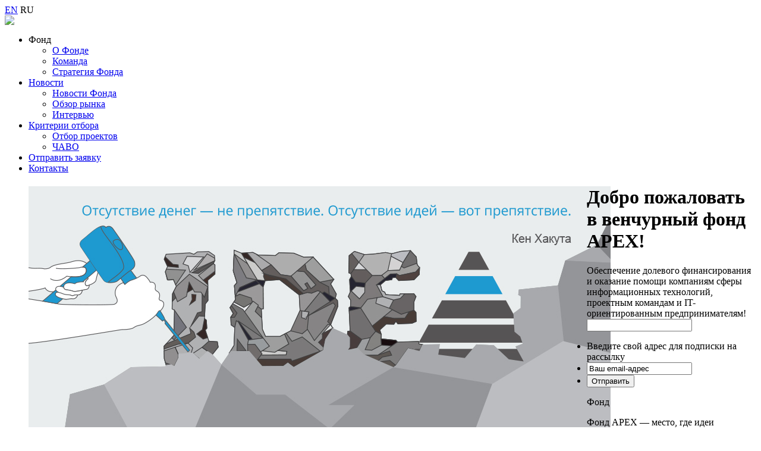

--- FILE ---
content_type: text/html; charset=UTF-8
request_url: http://ru.apexvnt.com/
body_size: 7095
content:

<!DOCTYPE html PUBLIC "-//W3C//DTD XHTML 1.0 Transitional//EN" "http://www.w3.org/TR/xhtml1/DTD/xhtml1-transitional.dtd">
<html lang="ru-RU" prefix="og: http://ogp.me/ns#">
<head>

<meta charset="UTF-8" />
    <link href="/wp-content/themes/apexvnt/favicon.ico" rel="shortcut icon" type="image/x-icon" />
<title>Венчурный инвестиционный фонд APEX VNT в Украине</title>
<link rel="profile" href="http://gmpg.org/xfn/11" />
<link rel="stylesheet" type="text/css" media="all" href="http://ru.apexvnt.com/wp-content/themes/apexvnt/style.css" />
<link rel="pingback" href="http://ru.apexvnt.com/xmlrpc.php" />

<script src="http://ajax.googleapis.com/ajax/libs/jquery/1.8.2/jquery.min.js"></script>
<script type="text/javascript">
jQuery(document).ready(function() {
	jQuery(function(){
	  var e = jQuery(".scrollTop");
	  var  speed = 500;

	  e.click(function(){
	    jQuery("html:not(:animated)" +( !jQuery.browser.opera ? ",body:not(:animated)" : "")).animate({ scrollTop: 0}, 500 );
	    return false; //важно!
	  });
	  //появление

	});
});
</script>



<!-- This site is optimized with the Yoast WordPress SEO plugin v1.5.3.3 - https://yoast.com/wordpress/plugins/seo/ -->
<meta name="description" content="Венчурный фонд APEX VNT Limited - лидер среди инвестиционных фондов Украины. Место, где идеи становятся бизнесом!"/>
<link rel="canonical" href="http://ru.apexvnt.com/" />
<meta property="og:locale" content="ru_RU" />
<meta property="og:type" content="website" />
<meta property="og:title" content="Венчурный инвестиционный фонд APEX VNT в Украине" />
<meta property="og:description" content="Венчурный фонд APEX VNT Limited - лидер среди инвестиционных фондов Украины. Место, где идеи становятся бизнесом!" />
<meta property="og:url" content="http://ru.apexvnt.com/" />
<!-- / Yoast WordPress SEO plugin. -->

<link rel="alternate" type="application/rss+xml" title=" &raquo; Лента комментариев к &laquo;Фонд&raquo;" href="http://ru.apexvnt.com/company/feed/" />
<link rel='stylesheet' id='contact-form-7-css'  href='http://ru.apexvnt.com/wp-content/plugins/contact-form-7/includes/css/styles.css?ver=3.8.1' type='text/css' media='all' />
<script type='text/javascript' src='http://ru.apexvnt.com/wp-includes/js/jquery/jquery.js?ver=1.11.1'></script>
<script type='text/javascript' src='http://ru.apexvnt.com/wp-includes/js/jquery/jquery-migrate.min.js?ver=1.2.1'></script>
<link rel="EditURI" type="application/rsd+xml" title="RSD" href="http://ru.apexvnt.com/xmlrpc.php?rsd" />
<link rel="wlwmanifest" type="application/wlwmanifest+xml" href="http://ru.apexvnt.com/wp-includes/wlwmanifest.xml" /> 
<meta name="generator" content="WordPress 4.0.38" />
<link rel='shortlink' href='http://ru.apexvnt.com/' />
	<style type="text/css">.recentcomments a{display:inline !important;padding:0 !important;margin:0 !important;}</style>
		<style type="text/css">
		#wp_native_dashboard_language {padding: 2px;border-width: 1px;border-style: solid;height: 2em;vertical-align:top;margin-top: 2px;font-size:16px;width:100%; }
		#wp_native_dashboard_language option { padding-left: 4px; }
		</style>
		</head>
<body class="home page page-id-161 page-template-default">



<div class="header">
	<div class="yaz">
		<a class="neakt-yaz" href="http://apexvnt.com/">EN</a>
		<span>RU</span>
	</div>

 	<div class="logo"><a href="/"><img src="/wp-content/themes/apexvnt/images/logo.png" /></a></div>

 		
	<div class="menu-top-container"><ul id="menu-top" class="menu-top"><li id="menu-item-346" class="menu-item menu-item-type-custom menu-item-object-custom menu-item-has-children menu-item-346"><a>Фонд</a>
<ul class="sub-menu">
	<li id="menu-item-13" class="menu-item menu-item-type-post_type menu-item-object-page menu-item-13"><a href="http://ru.apexvnt.com/main/">О Фонде</a></li>
	<li id="menu-item-63" class="menu-item menu-item-type-post_type menu-item-object-page menu-item-63"><a href="http://ru.apexvnt.com/our-team/">Команда</a></li>
	<li id="menu-item-66" class="menu-item menu-item-type-post_type menu-item-object-page menu-item-66"><a href="http://ru.apexvnt.com/the-funds-strategies/">Стратегия Фонда</a></li>
</ul>
</li>
<li id="menu-item-249" class="menu-item menu-item-type-taxonomy menu-item-object-category menu-item-has-children menu-item-249"><a href="http://ru.apexvnt.com/category/news/">Новости</a>
<ul class="sub-menu">
	<li id="menu-item-281" class="menu-item menu-item-type-taxonomy menu-item-object-category menu-item-281"><a href="http://ru.apexvnt.com/category/news/corporate-news/">Новости Фонда</a></li>
	<li id="menu-item-417" class="menu-item menu-item-type-taxonomy menu-item-object-category menu-item-417"><a href="http://ru.apexvnt.com/category/news/market-digest/">Обзор рынка</a></li>
	<li id="menu-item-500" class="menu-item menu-item-type-taxonomy menu-item-object-category menu-item-500"><a href="http://ru.apexvnt.com/category/news/interviews/">Интервью</a></li>
</ul>
</li>
<li id="menu-item-146" class="menu-item menu-item-type-post_type menu-item-object-page menu-item-has-children menu-item-146"><a href="http://ru.apexvnt.com/selection-criteria/">Критерии отбора</a>
<ul class="sub-menu">
	<li id="menu-item-70" class="menu-item menu-item-type-post_type menu-item-object-page menu-item-70"><a href="http://ru.apexvnt.com/projects-competition/">Отбор проектов</a></li>
	<li id="menu-item-114" class="menu-item menu-item-type-taxonomy menu-item-object-category menu-item-114"><a href="http://ru.apexvnt.com/category/faq/">ЧАВО</a></li>
</ul>
</li>
<li id="menu-item-12" class="menu-item menu-item-type-post_type menu-item-object-page menu-item-12"><a href="http://ru.apexvnt.com/submit-an-application/">Отправить заявку</a></li>
<li id="menu-item-11" class="menu-item menu-item-type-post_type menu-item-object-page menu-item-11"><a href="http://ru.apexvnt.com/contacts/">Контакты</a></li>
</ul></div></div>

<div id="content">

	<!-- meta slider -->
<div style="max-width: 979px;" class="metaslider metaslider-flex metaslider-23 ml-slider nav-hidden">
    
    <div id="metaslider_container_23">
        <div id="metaslider_23">
            <ul class="slides">
                <li style="display: inline-block; float: left; width: 100%;"><img src="http://ru.apexvnt.com/wp-content/uploads/2014/07/slid-rus1.jpg" height="405" width="979" alt="" class="slider-23 slide-378" /></li>
                <li style="display: none; float: left; width: 100%;"><img src="http://ru.apexvnt.com/wp-content/uploads/2014/07/Слайд-2-979x405.jpg" height="405" width="979" alt="" class="slider-23 slide-443" /></li>
                <li style="display: none; float: left; width: 100%;"><img src="http://ru.apexvnt.com/wp-content/uploads/2014/07/slid-rus3.jpg" height="405" width="979" alt="" class="slider-23 slide-380" /></li>
                <li style="display: none; float: left; width: 100%;"><img src="http://ru.apexvnt.com/wp-content/uploads/2014/07/slid-rus4.jpg" height="405" width="979" alt="" class="slider-23 slide-381" /></li>
            </ul>
        </div>
        
    </div>
    <script type="text/javascript">
        var metaslider_23 = function($) {
            $('#metaslider_23').addClass('flexslider'); // theme/plugin conflict avoidance
            $('#metaslider_23').flexslider({ 
                slideshowSpeed:3000,
                animation:"fade",
                controlNav:false,
                directionNav:true,
                pauseOnHover:true,
                direction:"horizontal",
                reverse:false,
                animationSpeed:600,
                prevText:"<",
                nextText:">",
                slideshow:true
            });
        };
        var timer_metaslider_23 = function() {
            var slider = !window.jQuery ? window.setTimeout(timer_metaslider_23, 100) : !jQuery.isReady ? window.setTimeout(timer_metaslider_23, 1) : metaslider_23(window.jQuery);
        };
        timer_metaslider_23();
    </script>
</div>
<!--// meta slider-->            <div class="higlaw">
	            <div class="higlaw-in">
				  	<div class="privet"><h1>Добро пожаловать в венчурный фонд АРЕХ!</h1>			<div class="textwidget">Обеспечение долевого финансирования и оказание помощи компаниям сферы информационных технологий, проектным командам и IT-ориентированным предпринимателям!</div>
		</div>

                    <!-- SmartResponder.ru subscribe form code (begin) -->
					<link rel="stylesheet" href="https://imgs.smartresponder.ru/e1bbeb24091b44f1f4048bbc87edacd11278fd23/">
					<script type="text/javascript" src="https://imgs.smartresponder.ru/52568378bec6f68117c48f2f786db466014ee5a0/"></script>
					<script type="text/javascript">
					    _sr(function() {
					        _sr('form[name="SR_form_1_57"]').find('div#sr-preload_').prop('id', 'sr-preload_1_57');
					        _sr('#sr-preload_1_57').css({'width':parseInt(_sr('form[name="SR_form_1_57"]').width() + 'px'), 'height':parseInt(_sr('form[name="SR_form_1_57"]').height()) + 'px', 'line-height':parseInt(_sr('form[name="SR_form_1_57"]').height()) + 'px'}).show();
					        if(_sr('form[name="SR_form_1_57"]').find('input[name="script_url_1_57"]').length) {
					            _sr.ajax({
					                url: _sr('input[name="script_url_1_57"]').val() + '/' + (typeof document.charset !== 'undefined' ? document.charset : document.characterSet),
					                dataType: "script",
					                success: function() {
					                    _sr('#sr-preload_1_57').hide();
					                }
					            });
					        }
					    });
					</script>
					<div id="outer_alignment">
					    <form class="sr-box" method="post" action="https://smartresponder.ru/subscribe.html" target="_blank" name="SR_form_1_57">
					        <input name="field_name" class="sr-name" type="text">
					        <div id="sr-preload_" style="display: none; background-color: #f6f6f6; opacity: 0.5; position: absolute; z-index: 100; text-align: center; font: bold 15px Arial;">Загрузка...</div>
					        <ul>
					        	<li>
					        		<label class="podpis-tit">Введите свой адрес для подписки на рассылку</label>
					        		<input value="" name="removed_header" type="hidden">
					        	</li>
					        	<li>
									<label class="remove_labels"></label>
									<input value="Ваш email-адрес" onblur="if(this.value=='') this.value='Ваш email-адрес';" onfocus="if(this.value=='Ваш email-адрес') this.value='';" name="field_email" class="sr-required pochta-podpis" type="text">
					            </li>
					            <li>
					        		<input class="knopka-podpis" name="subscribe" value="Отправить" type="submit">
					        	</li>

					        	</ul>
					        	<input name="uid" value="565089" type="hidden">
					   			<input name="tid" value="0" type="hidden">
					   			<input name="lang" value="ru" type="hidden">
					   			<input name="did[]" value="705367" type="hidden">
					   			<input value="https://imgs.smartresponder.ru/on/6e7d54aeeac42d70e634c580f2d1395c1a8959f2/1_57" name="script_url_1_57" type="hidden"></form>
					</div>
					<!-- SmartResponder.ru subscribe form code (end) -->
                <div class="clear"></div>
				</div>
			</div>

		<div class="kont-in">
			<div class="glaw-left-block">
									<div class="glaw-left-block-tit">Фонд</div>
					<div class="glaw-left-block-txt">
						<p style="text-align: left;">Фонд АРЕХ — место, где идеи становятся бизнесом! </p>
<p>Венчурный фонд APEX VNT Limited был образован в 2013 году для долевого участия и оказания помощи компаниям сферы информационных технологий, командам проектов и предпринимателям сферы IT.</p>
<p>Фонд инвестирует в компании, находящиеся на любой стадии, и управляет бюджетом в размере более ста миллионов долларов США. </p>
<p>Центральный офис Фонда расположен в Лондоне, по миру же открыто несколько представительств, одно из которых открылось в Киеве и отвечает за регион СНГ, второе работает в странах Европейского союза.</p>
<p>Мы ищем инвестиционные возможности в проектах, в которых смесь идей, средств, опыта и взаимоотношений формирует долгосрочные связи и выгодные инвестиционные союзы. Зачастую мы являемся первыми инвесторами компании. </p>
<p>Венчурный фонд АРЕХ ищет проекты, рассчитывающие на привлечение инвестиций в размере не менее десяти тысяч долларов США.</p>
<p>Мы не ограничиваемся одним лишь финансовым участием, мы также помогаем предпринимателям консультациями, нетворкингом и кадрами. Мы играем значительную роль в привлечении дополнительных ресурсов — и финансовых, и человеческих.</p>
					</div>
												</div>

			<div class="glaw-right-block">
				<div class="glaw-right-block-title">Последние новости</div>
                <div class="glaw-right-block-txt">
					  <div class="glaw-right-block-txt-in">
							<div class="mini-kartink"><img width="300" height="160" src="http://ru.apexvnt.com/wp-content/uploads/2014/07/обзор2-e1406900240205.jpg" class="attachment-post-thumbnail wp-post-image" alt="обзор2" /></div>
							<span class="news_date">28 Сентябрь 2015 в 08:58</span>
							<span class="news-tit"><a href="http://ru.apexvnt.com/obzor-rynka-venchurnogo-investirovaniya-vypusk-56-21-27-sentyabrya/">ОБЗОР РЫНКА ВЕНЧУРНОГО ИНВЕСТИРОВАНИЯ, ВЫПУСК 56 (21 — 27 СЕНТЯБРЯ)</a></span>
							<div class="news-txt">
								<p lang="ru-RU" align="justify">Минувшая неделя запомнится интересными и не рядовыми компаниями, которые привлекли инвестиции: детально продуманный сервис для медитации, аутсорсинговая аналитика финансовых рынков и амбициозный проект, планирующий изменить суть мировой торговли. <a href="http://ru.apexvnt.com/obzor-rynka-venchurnogo-investirovaniya-vypusk-56-21-27-sentyabrya/#more-775" class="more-link">Подробнее&#8230;</a></p>
							</div>
							<div class="clear"></div>
						</div>
					  <div class="glaw-right-block-txt-in">
							<div class="mini-kartink"><img width="300" height="169" src="http://ru.apexvnt.com/wp-content/uploads/2014/09/obzor-e1410872074676.jpg" class="attachment-post-thumbnail wp-post-image" alt="обзор" /></div>
							<span class="news_date">21 Сентябрь 2015 в 09:01</span>
							<span class="news-tit"><a href="http://ru.apexvnt.com/obzor-rynka-venchurnogo-investirovaniya-vypusk-55-14-20-sentyabrya/">ОБЗОР РЫНКА ВЕНЧУРНОГО ИНВЕСТИРОВАНИЯ, ВЫПУСК 55 (14 — 20 СЕНТЯБРЯ)</a></span>
							<div class="news-txt">
								<p class="western" lang="ru-RU" align="justify">Рынок вошел в активную стадию: беспрерывно заключаются сделки слияний и поглощения, стартапы-«единороги» открывают и закрывают новые раунды, на рынке инвестирования активно действуют крупные игроки уровня Intel. <a href="http://ru.apexvnt.com/obzor-rynka-venchurnogo-investirovaniya-vypusk-55-14-20-sentyabrya/#more-773" class="more-link">Подробнее&#8230;</a></p>
							</div>
							<div class="clear"></div>
						</div>
									</div>
			</div>

			<div class="clear"></div>
		</div>
	

</div>

		<div class="pat-niz-sag">
			<ul class="pat-niz-sag-ul">
								<li>
					<div class="pat-titl"><span>Идея</span><div class="pat-str"></div></div>
					<div class="pat-txt"><p>На рассмотрение подаются лишь инновационные проекты в сфере IT</p>
</div>
				</li>
								<li>
					<div class="pat-titl"><span>Заявка</span><div class="pat-str"></div></div>
					<div class="pat-txt"><p>Заявка рассматривается и, будучи одобренной, финансируется</p>
</div>
				</li>
								<li>
					<div class="pat-titl"><span>Инвестиции</span><div class="pat-str"></div></div>
					<div class="pat-txt"><p>Соискатель получает финансирование в размере не менее $10 000</p>
</div>
				</li>
								<li>
					<div class="pat-titl"><span>Отчетность</span><div class="pat-str"></div></div>
					<div class="pat-txt"><p>Соискатель отчитывается перед Фондом в оговоренной форме</p>
</div>
				</li>
								<li>
					<div class="pat-titl"><span>Реализация</span><div class="pat-str"></div></div>
					<div class="pat-txt"><p>Команда Фонда дает путевку в жизнь лучшим IT-проектам</p>
</div>
				</li>
							</ul>
			<div class="clear"></div>
		</div>
 	
<div class="footer">
	<div class="footer-in">
		<div class="foot-logo"><img src="/wp-content/themes/apex/images/logo-bottom.png" /></div>

		<div class="foot-info"><div class="foot-info-tit">Контактная информация</div>			<div class="textwidget">По общим вопросам: <strong>info@apexvnt.com</strong><br />
Подача заявок: <strong>project@apexvnt.com</strong><br />
Обращения СМИ: <strong>media@apexvnt.com</strong></div>
		</div>
		<div class="soc-seti">
			<a href="https://www.facebook.com/pages/APEX-VNT-Limited/661749913917531?ref_type=bookmark" class="soc1"></a>
			<a href="https://twitter.com/APEXVNTCIS" class="soc2"></a>
			<a href="https://plus.google.com/111923178539085696284" rel="publisher" class="soc4"></a>
			<div class="clear"></div>
		</div>

		<a href="" class="scrollTop">&nbsp;</a>
	</div>
</div>
<link rel='stylesheet' id='metaslider-flex-slider-css'  href='http://ru.apexvnt.com/wp-content/plugins/ml-slider/assets/sliders/flexslider/flexslider.css?ver=2.8.1' type='text/css' media='all' />
<link rel='stylesheet' id='metaslider-public-css'  href='http://ru.apexvnt.com/wp-content/plugins/ml-slider/assets/metaslider/public.css?ver=2.8.1' type='text/css' media='all' />
<script type='text/javascript' src='http://ru.apexvnt.com/wp-includes/js/comment-reply.min.js?ver=4.0.38'></script>
<script type='text/javascript' src='http://ru.apexvnt.com/wp-content/plugins/contact-form-7/includes/js/jquery.form.min.js?ver=3.50.0-2014.02.05'></script>
<script type='text/javascript'>
/* <![CDATA[ */
var _wpcf7 = {"loaderUrl":"http:\/\/ru.apexvnt.com\/wp-content\/plugins\/contact-form-7\/images\/ajax-loader.gif","sending":"\u041e\u0442\u043f\u0440\u0430\u0432\u043a\u0430...","cached":"1"};
/* ]]> */
</script>
<script type='text/javascript' src='http://ru.apexvnt.com/wp-content/plugins/contact-form-7/includes/js/scripts.js?ver=3.8.1'></script>
<script type='text/javascript' src='http://ru.apexvnt.com/wp-content/plugins/ml-slider/assets/sliders/flexslider/jquery.flexslider-min.js?ver=2.8.1'></script>
<script>
    (function(i,s,o,g,r,a,m){i['GoogleAnalyticsObject']=r;i[r]=i[r]||function(){
        (i[r].q=i[r].q||[]).push(arguments)},i[r].l=1*new Date();a=s.createElement(o),
        m=s.getElementsByTagName(o)[0];a.async=1;a.src=g;m.parentNode.insertBefore(a,m)
    })(window,document,'script','//www.google-analytics.com/analytics.js','ga');

    ga('create', 'UA-51802098-1', 'apexvnt.com');
    ga('send', 'pageview');

</script>
<!-- Yandex.Metrika counter -->
<script type="text/javascript">
    (function (d, w, c) {
        (w[c] = w[c] || []).push(function() {
            try {
                w.yaCounter25231121 = new Ya.Metrika({id:25231121,
                    webvisor:true,
                    clickmap:true,
                    trackLinks:true,
                    accurateTrackBounce:true});
            } catch(e) { }
        });

        var n = d.getElementsByTagName("script")[0],
            s = d.createElement("script"),
            f = function () { n.parentNode.insertBefore(s, n); };
        s.type = "text/javascript";
        s.async = true;
        s.src = (d.location.protocol == "https:" ? "https:" : "http:") + "//mc.yandex.ru/metrika/watch.js";

        if (w.opera == "[object Opera]") {
            d.addEventListener("DOMContentLoaded", f, false);
        } else { f(); }
    })(document, window, "yandex_metrika_callbacks");
</script>
<noscript><div><img src="//mc.yandex.ru/watch/25231121" style="position:absolute; left:-9999px;" alt="" /></div></noscript>
<!-- /Yandex.Metrika counter -->
</body>
</html>
<!-- Page generated by LiteSpeed Cache 2.9.7 on 2025-11-18 23:19:55 -->

--- FILE ---
content_type: text/plain
request_url: https://www.google-analytics.com/j/collect?v=1&_v=j102&a=676788266&t=pageview&_s=1&dl=http%3A%2F%2Fru.apexvnt.com%2F&ul=en-us%40posix&dt=%D0%92%D0%B5%D0%BD%D1%87%D1%83%D1%80%D0%BD%D1%8B%D0%B9%20%D0%B8%D0%BD%D0%B2%D0%B5%D1%81%D1%82%D0%B8%D1%86%D0%B8%D0%BE%D0%BD%D0%BD%D1%8B%D0%B9%20%D1%84%D0%BE%D0%BD%D0%B4%20APEX%20VNT%20%D0%B2%20%D0%A3%D0%BA%D1%80%D0%B0%D0%B8%D0%BD%D0%B5&sr=1280x720&vp=1280x720&_u=IEBAAAABAAAAACAAI~&jid=603203865&gjid=787068490&cid=841437163.1763604853&tid=UA-51802098-1&_gid=254754537.1763604853&_r=1&_slc=1&z=620852631
body_size: -284
content:
2,cG-K2N9YNE34K